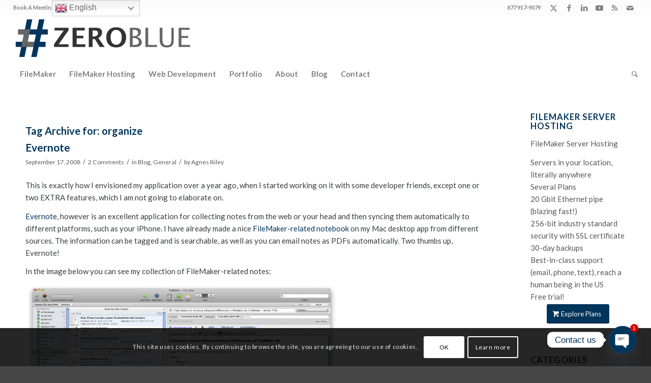

--- FILE ---
content_type: text/html; charset=UTF-8
request_url: https://zerobluetech.com/tag/organize/
body_size: 20727
content:
<!DOCTYPE html>
<html lang="en-US" class="html_stretched responsive av-preloader-disabled  html_header_top html_logo_left html_bottom_nav_header html_menu_left html_slim html_header_sticky html_header_shrinking html_header_topbar_active html_mobile_menu_tablet html_header_searchicon html_content_align_center html_header_unstick_top_disabled html_header_stretch html_av-submenu-hidden html_av-submenu-display-click html_av-overlay-side html_av-overlay-side-classic html_av-submenu-noclone html_entry_id_62 av-cookies-consent-show-message-bar av-cookies-cookie-consent-enabled av-cookies-can-opt-out av-cookies-user-silent-accept avia-cookie-check-browser-settings av-no-preview av-default-lightbox html_text_menu_active av-mobile-menu-switch-default">
<head>
<meta charset="UTF-8" />
<meta name="robots" content="noindex, follow" />


<!-- mobile setting -->
<meta name="viewport" content="width=device-width, initial-scale=1">

<!-- Scripts/CSS and wp_head hook -->
<title>Tag: organize &#x2d; ZeroBlue</title>

				<script type='text/javascript'>

				function avia_cookie_check_sessionStorage()
				{
					//	FF throws error when all cookies blocked !!
					var sessionBlocked = false;
					try
					{
						var test = sessionStorage.getItem( 'aviaCookieRefused' ) != null;
					}
					catch(e)
					{
						sessionBlocked = true;
					}

					var aviaCookieRefused = ! sessionBlocked ? sessionStorage.getItem( 'aviaCookieRefused' ) : null;

					var html = document.getElementsByTagName('html')[0];

					/**
					 * Set a class to avoid calls to sessionStorage
					 */
					if( sessionBlocked || aviaCookieRefused )
					{
						if( html.className.indexOf('av-cookies-session-refused') < 0 )
						{
							html.className += ' av-cookies-session-refused';
						}
					}

					if( sessionBlocked || aviaCookieRefused || document.cookie.match(/aviaCookieConsent/) )
					{
						if( html.className.indexOf('av-cookies-user-silent-accept') >= 0 )
						{
							 html.className = html.className.replace(/\bav-cookies-user-silent-accept\b/g, '');
						}
					}
				}

				avia_cookie_check_sessionStorage();

			</script>
			
<!-- The SEO Framework by Sybre Waaijer -->
<meta name="robots" content="max-snippet:-1,max-image-preview:large,max-video-preview:-1" />
<link rel="canonical" href="https://zerobluetech.com/tag/organize/" />
<meta property="og:type" content="website" />
<meta property="og:locale" content="en_US" />
<meta property="og:site_name" content="ZeroBlue" />
<meta property="og:title" content="Tag: organize" />
<meta property="og:url" content="https://zerobluetech.com/tag/organize/" />
<meta name="twitter:card" content="summary_large_image" />
<meta name="twitter:title" content="Tag: organize" />
<script type="application/ld+json">{"@context":"https://schema.org","@graph":[{"@type":"WebSite","@id":"https://zerobluetech.com/#/schema/WebSite","url":"https://zerobluetech.com/","name":"ZeroBlue","inLanguage":"en-US","potentialAction":{"@type":"SearchAction","target":{"@type":"EntryPoint","urlTemplate":"https://zerobluetech.com/search/{search_term_string}/"},"query-input":"required name=search_term_string"},"publisher":{"@type":"Organization","@id":"https://zerobluetech.com/#/schema/Organization","name":"ZeroBlue","url":"https://zerobluetech.com/"}},{"@type":"CollectionPage","@id":"https://zerobluetech.com/tag/organize/","url":"https://zerobluetech.com/tag/organize/","name":"Tag: organize &#x2d; ZeroBlue","inLanguage":"en-US","isPartOf":{"@id":"https://zerobluetech.com/#/schema/WebSite"},"breadcrumb":{"@type":"BreadcrumbList","@id":"https://zerobluetech.com/#/schema/BreadcrumbList","itemListElement":[{"@type":"ListItem","position":1,"item":"https://zerobluetech.com/","name":"ZeroBlue"},{"@type":"ListItem","position":2,"name":"Tag: organize"}]}}]}</script>
<!-- / The SEO Framework by Sybre Waaijer | 2.67ms meta | 0.41ms boot -->

<link rel='dns-prefetch' href='//js.stripe.com' />
<link rel='dns-prefetch' href='//checkout.stripe.com' />
<link rel="alternate" type="application/rss+xml" title="ZeroBlue &raquo; Feed" href="https://zerobluetech.com/feed/" />
<link rel="alternate" type="application/rss+xml" title="ZeroBlue &raquo; Comments Feed" href="https://zerobluetech.com/comments/feed/" />
<link rel="alternate" type="application/rss+xml" title="ZeroBlue &raquo; organize Tag Feed" href="https://zerobluetech.com/tag/organize/feed/" />
<style id='wp-img-auto-sizes-contain-inline-css' type='text/css'>
img:is([sizes=auto i],[sizes^="auto," i]){contain-intrinsic-size:3000px 1500px}
/*# sourceURL=wp-img-auto-sizes-contain-inline-css */
</style>
<style id='wp-emoji-styles-inline-css' type='text/css'>

	img.wp-smiley, img.emoji {
		display: inline !important;
		border: none !important;
		box-shadow: none !important;
		height: 1em !important;
		width: 1em !important;
		margin: 0 0.07em !important;
		vertical-align: -0.1em !important;
		background: none !important;
		padding: 0 !important;
	}
/*# sourceURL=wp-emoji-styles-inline-css */
</style>
<link rel='stylesheet' id='chaty-front-css-css' href='https://zerobluetech.com/wp-content/plugins/chaty/css/chaty-front.min.css?ver=3.2.61721586731' type='text/css' media='all' />
<link rel='stylesheet' id='wpcf7-stripe-css' href='https://zerobluetech.com/wp-content/plugins/contact-form-7/modules/stripe/style.css?ver=6.1.4' type='text/css' media='all' />
<link rel='stylesheet' id='contact-form-7-css' href='https://zerobluetech.com/wp-content/plugins/contact-form-7/includes/css/styles.css?ver=6.1.4' type='text/css' media='all' />
<style id='contact-form-7-inline-css' type='text/css'>
.wpcf7 .wpcf7-recaptcha iframe {margin-bottom: 0;}.wpcf7 .wpcf7-recaptcha[data-align="center"] > div {margin: 0 auto;}.wpcf7 .wpcf7-recaptcha[data-align="right"] > div {margin: 0 0 0 auto;}
/*# sourceURL=contact-form-7-inline-css */
</style>
<link rel='stylesheet' id='stripe-checkout-button-css' href='https://checkout.stripe.com/v3/checkout/button.css' type='text/css' media='all' />
<link rel='stylesheet' id='simpay-public-css' href='https://zerobluetech.com/wp-content/plugins/wp-simple-pay-pro-3/includes/core/assets/css/simpay-public.min.css?ver=4.7.11' type='text/css' media='all' />
<link rel='stylesheet' id='simpay-public-pro-css' href='https://zerobluetech.com/wp-content/plugins/wp-simple-pay-pro-3/includes/pro/assets/css/simpay-public-pro.min.css?ver=4.7.11' type='text/css' media='all' />
<link rel='stylesheet' id='YoutubeFeeder_styles-css' href='https://zerobluetech.com/wp-content/plugins/youtube-feeder/css/style.css?ver=2.0.1' type='text/css' media='all' />
<link rel='stylesheet' id='child-style-css' href='https://zerobluetech.com/wp-content/themes/enfold-child/style.css?ver=37864bda4914836c7def52e359c074c0' type='text/css' media='all' />
<link rel='stylesheet' id='avia-merged-styles-css' href='https://zerobluetech.com/wp-content/uploads/dynamic_avia/avia-merged-styles-89e19329667c4167454e929d926e9342---69427777ea1a7.css' type='text/css' media='all' />
<script type="text/javascript" src="https://zerobluetech.com/wp-includes/js/jquery/jquery.min.js?ver=3.7.1" id="jquery-core-js"></script>
<script type="text/javascript" src="https://zerobluetech.com/wp-includes/js/jquery/jquery-migrate.min.js?ver=3.4.1" id="jquery-migrate-js"></script>
<script type="text/javascript" src="https://zerobluetech.com/wp-content/plugins/youtube-feeder/js/jquery.youtubeplaylist.js?ver=2.0.1" id="YoutubeFeeder_jquery_youtubeplaylist-js"></script>
<script type="text/javascript" src="https://zerobluetech.com/wp-content/uploads/dynamic_avia/avia-head-scripts-4e81d87e960c153b75e543d619d0f6f2---694277782598a.js" id="avia-head-scripts-js"></script>
<link rel="https://api.w.org/" href="https://zerobluetech.com/wp-json/" /><link rel="alternate" title="JSON" type="application/json" href="https://zerobluetech.com/wp-json/wp/v2/tags/14" /><meta name="viewport" content="width=device-width, minimum-scale=1" /><link rel="profile" href="https://gmpg.org/xfn/11" />
<link rel="alternate" type="application/rss+xml" title="ZeroBlue RSS2 Feed" href="https://zerobluetech.com/feed/" />
<link rel="pingback" href="https://zerobluetech.com/xmlrpc.php" />
<!--[if lt IE 9]><script src="https://zerobluetech.com/wp-content/themes/enfold/js/html5shiv.js"></script><![endif]-->
<link rel="icon" href="https://zerobluetech.com/wp-content/uploads/2021/01/favicon.ico" type="image/x-icon">

<!-- To speed up the rendering and to display the site as fast as possible to the user we include some styles and scripts for above the fold content inline -->
<script type="text/javascript">'use strict';var avia_is_mobile=!1;if(/Android|webOS|iPhone|iPad|iPod|BlackBerry|IEMobile|Opera Mini/i.test(navigator.userAgent)&&'ontouchstart' in document.documentElement){avia_is_mobile=!0;document.documentElement.className+=' avia_mobile '}
else{document.documentElement.className+=' avia_desktop '};document.documentElement.className+=' js_active ';(function(){var e=['-webkit-','-moz-','-ms-',''],n='',o=!1,a=!1;for(var t in e){if(e[t]+'transform' in document.documentElement.style){o=!0;n=e[t]+'transform'};if(e[t]+'perspective' in document.documentElement.style){a=!0}};if(o){document.documentElement.className+=' avia_transform '};if(a){document.documentElement.className+=' avia_transform3d '};if(typeof document.getElementsByClassName=='function'&&typeof document.documentElement.getBoundingClientRect=='function'&&avia_is_mobile==!1){if(n&&window.innerHeight>0){setTimeout(function(){var e=0,o={},a=0,t=document.getElementsByClassName('av-parallax'),i=window.pageYOffset||document.documentElement.scrollTop;for(e=0;e<t.length;e++){t[e].style.top='0px';o=t[e].getBoundingClientRect();a=Math.ceil((window.innerHeight+i-o.top)*0.3);t[e].style[n]='translate(0px, '+a+'px)';t[e].style.top='auto';t[e].className+=' enabled-parallax '}},50)}}})();</script><style type="text/css">
		@font-face {font-family: 'entypo-fontello'; font-weight: normal; font-style: normal; font-display: auto;
		src: url('https://zerobluetech.com/wp-content/themes/enfold/config-templatebuilder/avia-template-builder/assets/fonts/entypo-fontello.woff2') format('woff2'),
		url('https://zerobluetech.com/wp-content/themes/enfold/config-templatebuilder/avia-template-builder/assets/fonts/entypo-fontello.woff') format('woff'),
		url('https://zerobluetech.com/wp-content/themes/enfold/config-templatebuilder/avia-template-builder/assets/fonts/entypo-fontello.ttf') format('truetype'),
		url('https://zerobluetech.com/wp-content/themes/enfold/config-templatebuilder/avia-template-builder/assets/fonts/entypo-fontello.svg#entypo-fontello') format('svg'),
		url('https://zerobluetech.com/wp-content/themes/enfold/config-templatebuilder/avia-template-builder/assets/fonts/entypo-fontello.eot'),
		url('https://zerobluetech.com/wp-content/themes/enfold/config-templatebuilder/avia-template-builder/assets/fonts/entypo-fontello.eot?#iefix') format('embedded-opentype');
		} #top .avia-font-entypo-fontello, body .avia-font-entypo-fontello, html body [data-av_iconfont='entypo-fontello']:before{ font-family: 'entypo-fontello'; }
		</style>

<!--
Debugging Info for Theme support: 

Theme: Enfold
Version: 6.0.2
Installed: enfold
AviaFramework Version: 5.6
AviaBuilder Version: 5.3
aviaElementManager Version: 1.0.1
- - - - - - - - - - -
ChildTheme: Enfold Child
ChildTheme Version: 1.0
ChildTheme Installed: enfold

- - - - - - - - - - -
ML:256-PU:36-PLA:26
WP:6.9
Compress: CSS:all theme files - JS:all theme files
Updates: enabled - token has changed and not verified
PLAu:24
-->
</head>

<body data-rsssl=1 id="top" class="archive tag tag-organize tag-14 wp-theme-enfold wp-child-theme-enfold-child stretched no_sidebar_border rtl_columns av-curtain-numeric lato  avia-responsive-images-support" itemscope="itemscope" itemtype="https://schema.org/WebPage" >

	
	<div id='wrap_all'>

	
<header id='header' class='all_colors header_color light_bg_color  av_header_top av_logo_left av_bottom_nav_header av_menu_left av_slim av_header_sticky av_header_shrinking av_header_stretch av_mobile_menu_tablet av_header_searchicon av_header_unstick_top_disabled av_header_border_disabled' data-av_shrink_factor='50' role="banner" itemscope="itemscope" itemtype="https://schema.org/WPHeader" >

		<div id='header_meta' class='container_wrap container_wrap_meta  av_icon_active_right av_extra_header_active av_secondary_left av_phone_active_right av_entry_id_62'>

			      <div class='container'>
			      <ul class='noLightbox social_bookmarks icon_count_6'><li class='social_bookmarks_twitter av-social-link-twitter social_icon_1'><a target="_blank" aria-label="Link to X" href='https://twitter.com/zerobluetech' aria-hidden='false' data-av_icon='' data-av_iconfont='entypo-fontello' title='X' rel="noopener"><span class='avia_hidden_link_text'>X</span></a></li><li class='social_bookmarks_facebook av-social-link-facebook social_icon_2'><a target="_blank" aria-label="Link to Facebook" href='https://www.facebook.com/zerobluetech' aria-hidden='false' data-av_icon='' data-av_iconfont='entypo-fontello' title='Facebook' rel="noopener"><span class='avia_hidden_link_text'>Facebook</span></a></li><li class='social_bookmarks_linkedin av-social-link-linkedin social_icon_3'><a target="_blank" aria-label="Link to LinkedIn" href='https://www.linkedin.com/company/zeroblue-technology-solutions' aria-hidden='false' data-av_icon='' data-av_iconfont='entypo-fontello' title='LinkedIn' rel="noopener"><span class='avia_hidden_link_text'>LinkedIn</span></a></li><li class='social_bookmarks_youtube av-social-link-youtube social_icon_4'><a target="_blank" aria-label="Link to Youtube" href='https://www.youtube.com/user/zerobluetech' aria-hidden='false' data-av_icon='' data-av_iconfont='entypo-fontello' title='Youtube' rel="noopener"><span class='avia_hidden_link_text'>Youtube</span></a></li><li class='social_bookmarks_rss av-social-link-rss social_icon_5'><a  aria-label="Link to Rss  this site" href='https://zerobluetech.com/feed/' aria-hidden='false' data-av_icon='' data-av_iconfont='entypo-fontello' title='Rss'><span class='avia_hidden_link_text'>Rss</span></a></li><li class='social_bookmarks_mail av-social-link-mail social_icon_6'><a  aria-label="Link to Mail" href='/contact' aria-hidden='false' data-av_icon='' data-av_iconfont='entypo-fontello' title='Mail'><span class='avia_hidden_link_text'>Mail</span></a></li></ul><nav class='sub_menu'  role="navigation" itemscope="itemscope" itemtype="https://schema.org/SiteNavigationElement" ><ul role="menu" class="menu" id="avia2-menu"><li role="menuitem" id="menu-item-9570" class="menu-item menu-item-type-custom menu-item-object-custom menu-item-9570"><a target="_blank" href="https://calendly.com/agnesriley/30min" rel="noopener">Book A Meeting</a></li>
<li role="menuitem" id="menu-item-9921" class="menu-item menu-item-type-custom menu-item-object-custom menu-item-9921"><a href="https://buy.stripe.com/eVaeVa72EfL46zKaEE">Buy Hours</a></li>
</ul></nav><div class='phone-info with_nav'><div>877 917-9079</div></div>			      </div>
		</div>

		<div  id='header_main' class='container_wrap container_wrap_logo'>

        <div class='container av-logo-container'><div class='inner-container'><span class='logo avia-standard-logo'><a href='https://zerobluetech.com/' class='' aria-label='zb logo' title='zb logo'><img src="https://zerobluetech.com/wp-content/uploads/2022/08/zb-logo-1.png" srcset="https://zerobluetech.com/wp-content/uploads/2022/08/zb-logo-1.png 624w, https://zerobluetech.com/wp-content/uploads/2022/08/zb-logo-1-300x75.png 300w" sizes="(max-width: 624px) 100vw, 624px" height="100" width="300" alt='ZeroBlue' title='zb logo' /></a></span></div></div><div id='header_main_alternate' class='container_wrap'><div class='container'><nav class='main_menu' data-selectname='Select a page'  role="navigation" itemscope="itemscope" itemtype="https://schema.org/SiteNavigationElement" ><div class="avia-menu av-main-nav-wrap"><ul role="menu" class="menu av-main-nav" id="avia-menu"><li role="menuitem" id="menu-item-8058" class="menu-item menu-item-type-custom menu-item-object-custom menu-item-has-children menu-item-top-level menu-item-top-level-1"><a href="#" itemprop="url" tabindex="0"><span class="avia-bullet"></span><span class="avia-menu-text">FileMaker</span><span class="avia-menu-fx"><span class="avia-arrow-wrap"><span class="avia-arrow"></span></span></span></a>


<ul class="sub-menu">
	<li role="menuitem" id="menu-item-8192" class="menu-item menu-item-type-post_type menu-item-object-page"><a href="https://zerobluetech.com/custom-filemaker-development/" itemprop="url" tabindex="0"><span class="avia-bullet"></span><span class="avia-menu-text">FileMaker Development</span></a></li>
	<li role="menuitem" id="menu-item-9202" class="menu-item menu-item-type-post_type menu-item-object-page"><a href="https://zerobluetech.com/request-filemaker-license-quote/" itemprop="url" tabindex="0"><span class="avia-bullet"></span><span class="avia-menu-text">FileMaker Licenses</span></a></li>
</ul>
</li>
<li role="menuitem" id="menu-item-9894" class="menu-item menu-item-type-custom menu-item-object-custom menu-item-top-level menu-item-top-level-2"><a href="https://radfm.cloud" itemprop="url" tabindex="0"><span class="avia-bullet"></span><span class="avia-menu-text">FileMaker Hosting</span><span class="avia-menu-fx"><span class="avia-arrow-wrap"><span class="avia-arrow"></span></span></span></a></li>
<li role="menuitem" id="menu-item-8191" class="menu-item menu-item-type-post_type menu-item-object-page menu-item-top-level menu-item-top-level-3"><a href="https://zerobluetech.com/web-development/" itemprop="url" tabindex="0"><span class="avia-bullet"></span><span class="avia-menu-text">Web Development</span><span class="avia-menu-fx"><span class="avia-arrow-wrap"><span class="avia-arrow"></span></span></span></a></li>
<li role="menuitem" id="menu-item-7039" class="menu-item menu-item-type-post_type menu-item-object-page menu-item-top-level menu-item-top-level-4"><a href="https://zerobluetech.com/portfolio/" itemprop="url" tabindex="0"><span class="avia-bullet"></span><span class="avia-menu-text">Portfolio</span><span class="avia-menu-subtext">portfolio</span><span class="avia-menu-fx"><span class="avia-arrow-wrap"><span class="avia-arrow"></span></span></span></a></li>
<li role="menuitem" id="menu-item-5947" class="menu-item menu-item-type-post_type menu-item-object-page menu-item-top-level menu-item-top-level-5"><a href="https://zerobluetech.com/company/" itemprop="url" tabindex="0"><span class="avia-bullet"></span><span class="avia-menu-text">About</span><span class="avia-menu-subtext">let’s talk</span><span class="avia-menu-fx"><span class="avia-arrow-wrap"><span class="avia-arrow"></span></span></span></a></li>
<li role="menuitem" id="menu-item-8069" class="menu-item menu-item-type-post_type menu-item-object-page menu-item-mega-parent  menu-item-top-level menu-item-top-level-6"><a href="https://zerobluetech.com/blog/" itemprop="url" tabindex="0"><span class="avia-bullet"></span><span class="avia-menu-text">Blog</span><span class="avia-menu-fx"><span class="avia-arrow-wrap"><span class="avia-arrow"></span></span></span></a></li>
<li role="menuitem" id="menu-item-7510" class="menu-item menu-item-type-post_type menu-item-object-page menu-item-top-level menu-item-top-level-7"><a href="https://zerobluetech.com/contact/" itemprop="url" tabindex="0"><span class="avia-bullet"></span><span class="avia-menu-text">Contact</span><span class="avia-menu-subtext">get in touch</span><span class="avia-menu-fx"><span class="avia-arrow-wrap"><span class="avia-arrow"></span></span></span></a></li>
<li id="menu-item-search" class="noMobile menu-item menu-item-search-dropdown menu-item-avia-special" role="menuitem"><a aria-label="Search" href="?s=" rel="nofollow" data-avia-search-tooltip="
&lt;search&gt;
	&lt;form role=&quot;search&quot; action=&quot;https://zerobluetech.com/&quot; id=&quot;searchform&quot; method=&quot;get&quot; class=&quot;&quot;&gt;
		&lt;div&gt;
			&lt;input type=&quot;submit&quot; value=&quot;&quot; id=&quot;searchsubmit&quot; class=&quot;button avia-font-entypo-fontello&quot; title=&quot;Enter at least 3 characters to show search results in a dropdown or click to route to search result page to show all results&quot; /&gt;
			&lt;input type=&quot;search&quot; id=&quot;s&quot; name=&quot;s&quot; value=&quot;&quot; aria-label='Search' placeholder='Search' required /&gt;
					&lt;/div&gt;
	&lt;/form&gt;
&lt;/search&gt;
" aria-hidden='false' data-av_icon='' data-av_iconfont='entypo-fontello'><span class="avia_hidden_link_text">Search</span></a></li><li class="av-burger-menu-main menu-item-avia-special " role="menuitem">
	        			<a href="#" aria-label="Menu" aria-hidden="false">
							<span class="av-hamburger av-hamburger--spin av-js-hamburger">
								<span class="av-hamburger-box">
						          <span class="av-hamburger-inner"></span>
						          <strong>Menu</strong>
								</span>
							</span>
							<span class="avia_hidden_link_text">Menu</span>
						</a>
	        		   </li></ul></div></nav></div> </div> 
		<!-- end container_wrap-->
		</div>
<div class="header_bg"></div>
<!-- end header -->
</header>

	<div id='main' class='all_colors' data-scroll-offset='88'>

	
		<div class='container_wrap container_wrap_first main_color sidebar_right'>

			<div class='container template-blog '>

				<main class='content av-content-small alpha units av-main-tag'  role="main" itemprop="mainContentOfPage" itemscope="itemscope" itemtype="https://schema.org/Blog" >

					<div class="category-term-description">
											</div>

					<h3 class='post-title tag-page-post-type-title '>Tag Archive for:  <span>organize</span></h3><article class="post-entry post-entry-type-standard post-entry-62 post-loop-1 post-parity-odd post-entry-last custom  post-62 post type-post status-publish format-standard hentry category-blog category-general tag-browser tag-collect tag-desktop tag-evernote tag-filemaker-2 tag-mac tag-mobile tag-notebook tag-organize tag-pdf tag-sync"  itemscope="itemscope" itemtype="https://schema.org/BlogPosting" ><div class="blog-meta"></div><div class='entry-content-wrapper clearfix standard-content'><header class="entry-content-header"><h2 class='post-title entry-title '  itemprop="headline" ><a href="https://zerobluetech.com/evernote/" rel="bookmark" title="Permanent Link: Evernote">Evernote<span class="post-format-icon minor-meta"></span></a></h2><span class="post-meta-infos"><time class="date-container minor-meta updated"  itemprop="datePublished" datetime="2008-09-17T01:04:16-05:00" >September 17, 2008</time><span class="text-sep">/</span><span class="comment-container minor-meta"><a href="https://zerobluetech.com/evernote/#comments" class="comments-link" ><span class="dsq-postid" data-dsqidentifier="62 http://www.agiriley.com/?p=62">2 Comments</span></a></span><span class="text-sep">/</span><span class="blog-categories minor-meta">in <a href="https://zerobluetech.com/category/blog/" rel="tag">Blog</a>, <a href="https://zerobluetech.com/category/general/" rel="tag">General</a></span><span class="text-sep">/</span><span class="blog-author minor-meta">by <span class="entry-author-link"  itemprop="author" ><span class="author"><span class="fn"><a href="https://zerobluetech.com/author/ariley/" title="Posts by Agnes Riley" rel="author">Agnes Riley</a></span></span></span></span></span></header><div class="entry-content"  itemprop="text" ><p>This is exactly how I envisioned my application over a year ago, when I started working on it with some developer friends, except one or two EXTRA features, which I am not going to elaborate on.</p>
<p><a title="Evernote" href="https://www.evernote.com" target="_blank">Evernote</a>, however is an excellent application for collecting notes from the web or your head and then syncing them automatically to different platforms, such as your iPhone. I have already made a nice <a href="https://www.evernote.com/pub/ariley/FileMaker" target="_blank">FileMaker-related notebook</a> on my Mac desktop app from different sources. The information can be tagged and is searchable, as well as you can email notes as PDFs automatically. Two thumbs up, Evernote!</p>
<p>In the image below you can see my collection of FileMaker-related notes:</p>
<p><a href="https://zerobluetech.com/wp-content/uploads/2008/09/evernote.png"><img loading="lazy" decoding="async" class="alignnone size-large wp-image-2093" title="evernote" src="https://zerobluetech.com/wp-content/uploads/2008/09/evernote-1024x711.png" alt="" width="614" height="427" /></a></p>
<p>&nbsp;</p>
<p>[cta title=&#8221;Get Custom Development&#8221; btnurl=&#8221;/contact&#8221; btntext=&#8221;Contact Us&#8221; btncolor=&#8221;blue&#8221;]</p>
<p>At ZeroBlue we shine at building custom FileMaker solutions that do exactly what you need them to do with a focus on ease of use paired with crisp interfaces.</p>
<p>[/cta]</p>
</div><footer class="entry-footer"></footer><div class='post_delimiter'></div></div><div class="post_author_timeline"></div><span class='hidden'>
				<span class='av-structured-data'  itemprop="image" itemscope="itemscope" itemtype="https://schema.org/ImageObject" >
						<span itemprop='url'>https://zerobluetech.com/wp-content/uploads/2022/08/zb-logo-1.png</span>
						<span itemprop='height'>0</span>
						<span itemprop='width'>0</span>
				</span>
				<span class='av-structured-data'  itemprop="publisher" itemtype="https://schema.org/Organization" itemscope="itemscope" >
						<span itemprop='name'>Agnes Riley</span>
						<span itemprop='logo' itemscope itemtype='https://schema.org/ImageObject'>
							<span itemprop='url'>https://zerobluetech.com/wp-content/uploads/2022/08/zb-logo-1.png</span>
						</span>
				</span><span class='av-structured-data'  itemprop="author" itemscope="itemscope" itemtype="https://schema.org/Person" ><span itemprop='name'>Agnes Riley</span></span><span class='av-structured-data'  itemprop="datePublished" datetime="2008-09-17T01:04:16-05:00" >2008-09-17 01:04:16</span><span class='av-structured-data'  itemprop="dateModified" itemtype="https://schema.org/dateModified" >2013-01-22 11:58:24</span><span class='av-structured-data'  itemprop="mainEntityOfPage" itemtype="https://schema.org/mainEntityOfPage" ><span itemprop='name'>Evernote</span></span></span></article><div class='custom'></div>
				<!--end content-->
				</main>

				<aside class='sidebar sidebar_right   alpha units'  role="complementary" itemscope="itemscope" itemtype="https://schema.org/WPSideBar" ><div class="inner_sidebar extralight-border"><section id="custom_html-2" class="widget_text widget clearfix widget_custom_html"><h3 class="widgettitle">FileMaker Server Hosting</h3><div class="textwidget custom-html-widget"><p>FileMaker Server Hosting</p>

<ul>
<li>Servers in your location, literally anywhere</li>
<li>Several Plans</li>
<li>20 Gbit Ethernet pipe (blazing fast!)</li>
<li>256-bit industry standard security with SSL certificate</li>
<li>30-day backups</li>
<li>Best-in-class support (email, phone, text), reach a human being in the US</li>
	<li>Free trial!</li>
</ul>

<div  class='avia-button-wrap av-av_button-ffa7a7772d73b121ffe882762a5e260a-wrap avia-button-center '><a href='https://radfm.cloud/' class='avia-button av-av_button-ffa7a7772d73b121ffe882762a5e260a av-link-btn avia-icon_select-yes-left-icon avia-size-medium avia-position-center avia-color-theme-color' target="_blank" rel="noopener noreferrer" aria-label="Explore Plans"><span class='avia_button_icon avia_button_icon_left' aria-hidden='true' data-av_icon='' data-av_iconfont='entypo-fontello'></span><span class='avia_iconbox_title' >Explore Plans</span></a></div></div><span class="seperator extralight-border"></span></section><section id="categories-2" class="widget clearfix widget_categories"><h3 class="widgettitle">Categories</h3><form action="https://zerobluetech.com" method="get"><label class="screen-reader-text" for="cat">Categories</label><select  name='cat' id='cat' class='postform'>
	<option value='-1'>Select Category</option>
	<option class="level-0" value="21">Advanced&nbsp;&nbsp;(12)</option>
	<option class="level-0" value="88">Beginner&nbsp;&nbsp;(7)</option>
	<option class="level-0" value="4">Blog&nbsp;&nbsp;(40)</option>
	<option class="level-0" value="24">Developer&nbsp;&nbsp;(15)</option>
	<option class="level-0" value="10">General&nbsp;&nbsp;(25)</option>
	<option class="level-0" value="34">News&nbsp;&nbsp;(6)</option>
	<option class="level-0" value="91">Skill Set&nbsp;&nbsp;(8)</option>
	<option class="level-0" value="89">Tips &amp; Tricks&nbsp;&nbsp;(12)</option>
</select>
</form><script type="text/javascript">
/* <![CDATA[ */

( ( dropdownId ) => {
	const dropdown = document.getElementById( dropdownId );
	function onSelectChange() {
		setTimeout( () => {
			if ( 'escape' === dropdown.dataset.lastkey ) {
				return;
			}
			if ( dropdown.value && parseInt( dropdown.value ) > 0 && dropdown instanceof HTMLSelectElement ) {
				dropdown.parentElement.submit();
			}
		}, 250 );
	}
	function onKeyUp( event ) {
		if ( 'Escape' === event.key ) {
			dropdown.dataset.lastkey = 'escape';
		} else {
			delete dropdown.dataset.lastkey;
		}
	}
	function onClick() {
		delete dropdown.dataset.lastkey;
	}
	dropdown.addEventListener( 'keyup', onKeyUp );
	dropdown.addEventListener( 'click', onClick );
	dropdown.addEventListener( 'change', onSelectChange );
})( "cat" );

//# sourceURL=WP_Widget_Categories%3A%3Awidget
/* ]]> */
</script>
<span class="seperator extralight-border"></span></section><section id="tag_cloud-3" class="widget clearfix widget_tag_cloud"><h3 class="widgettitle">Tag Cloud</h3><div class="tagcloud"><a href="https://zerobluetech.com/tag/analysis/" class="tag-cloud-link tag-link-80 tag-link-position-1" style="font-size: 8pt;" aria-label="analysis (1 item)">analysis</a>
<a href="https://zerobluetech.com/tag/audit/" class="tag-cloud-link tag-link-140 tag-link-position-2" style="font-size: 8pt;" aria-label="audit (1 item)">audit</a>
<a href="https://zerobluetech.com/tag/bug-fixes/" class="tag-cloud-link tag-link-81 tag-link-position-3" style="font-size: 8pt;" aria-label="bug fixes (1 item)">bug fixes</a>
<a href="https://zerobluetech.com/tag/building/" class="tag-cloud-link tag-link-82 tag-link-position-4" style="font-size: 8pt;" aria-label="building (1 item)">building</a>
<a href="https://zerobluetech.com/tag/calculation/" class="tag-cloud-link tag-link-115 tag-link-position-5" style="font-size: 8pt;" aria-label="calculation (1 item)">calculation</a>
<a href="https://zerobluetech.com/tag/calendar/" class="tag-cloud-link tag-link-143 tag-link-position-6" style="font-size: 8pt;" aria-label="calendar (1 item)">calendar</a>
<a href="https://zerobluetech.com/tag/clean-data/" class="tag-cloud-link tag-link-116 tag-link-position-7" style="font-size: 8pt;" aria-label="clean data (1 item)">clean data</a>
<a href="https://zerobluetech.com/tag/clean-text/" class="tag-cloud-link tag-link-117 tag-link-position-8" style="font-size: 8pt;" aria-label="clean text (1 item)">clean text</a>
<a href="https://zerobluetech.com/tag/cms-2/" class="tag-cloud-link tag-link-99 tag-link-position-9" style="font-size: 10.8pt;" aria-label="cms (2 items)">cms</a>
<a href="https://zerobluetech.com/tag/crm/" class="tag-cloud-link tag-link-139 tag-link-position-10" style="font-size: 8pt;" aria-label="CRM (1 item)">CRM</a>
<a href="https://zerobluetech.com/tag/custom-menu/" class="tag-cloud-link tag-link-118 tag-link-position-11" style="font-size: 8pt;" aria-label="custom menu (1 item)">custom menu</a>
<a href="https://zerobluetech.com/tag/database/" class="tag-cloud-link tag-link-17 tag-link-position-12" style="font-size: 15.466666666667pt;" aria-label="database (5 items)">database</a>
<a href="https://zerobluetech.com/tag/design/" class="tag-cloud-link tag-link-37 tag-link-position-13" style="font-size: 10.8pt;" aria-label="design (2 items)">design</a>
<a href="https://zerobluetech.com/tag/development/" class="tag-cloud-link tag-link-83 tag-link-position-14" style="font-size: 8pt;" aria-label="development (1 item)">development</a>
<a href="https://zerobluetech.com/tag/dry/" class="tag-cloud-link tag-link-126 tag-link-position-15" style="font-size: 8pt;" aria-label="DRY (1 item)">DRY</a>
<a href="https://zerobluetech.com/tag/estimate/" class="tag-cloud-link tag-link-142 tag-link-position-16" style="font-size: 8pt;" aria-label="estimate (1 item)">estimate</a>
<a href="https://zerobluetech.com/tag/fields/" class="tag-cloud-link tag-link-119 tag-link-position-17" style="font-size: 8pt;" aria-label="fields (1 item)">fields</a>
<a href="https://zerobluetech.com/tag/filemaker-2/" class="tag-cloud-link tag-link-9 tag-link-position-18" style="font-size: 22pt;" aria-label="filemaker (15 items)">filemaker</a>
<a href="https://zerobluetech.com/tag/google-chart/" class="tag-cloud-link tag-link-113 tag-link-position-19" style="font-size: 8pt;" aria-label="Google Chart (1 item)">Google Chart</a>
<a href="https://zerobluetech.com/tag/google-maps/" class="tag-cloud-link tag-link-138 tag-link-position-20" style="font-size: 8pt;" aria-label="google maps (1 item)">google maps</a>
<a href="https://zerobluetech.com/tag/inventory/" class="tag-cloud-link tag-link-111 tag-link-position-21" style="font-size: 12.666666666667pt;" aria-label="inventory (3 items)">inventory</a>
<a href="https://zerobluetech.com/tag/invoice/" class="tag-cloud-link tag-link-141 tag-link-position-22" style="font-size: 8pt;" aria-label="invoice (1 item)">invoice</a>
<a href="https://zerobluetech.com/tag/javascript/" class="tag-cloud-link tag-link-114 tag-link-position-23" style="font-size: 8pt;" aria-label="JavaScript (1 item)">JavaScript</a>
<a href="https://zerobluetech.com/tag/kiss/" class="tag-cloud-link tag-link-127 tag-link-position-24" style="font-size: 8pt;" aria-label="KISS (1 item)">KISS</a>
<a href="https://zerobluetech.com/tag/layout/" class="tag-cloud-link tag-link-41 tag-link-position-25" style="font-size: 10.8pt;" aria-label="layout (2 items)">layout</a>
<a href="https://zerobluetech.com/tag/link/" class="tag-cloud-link tag-link-131 tag-link-position-26" style="font-size: 8pt;" aria-label="link (1 item)">link</a>
<a href="https://zerobluetech.com/tag/mac/" class="tag-cloud-link tag-link-11 tag-link-position-27" style="font-size: 10.8pt;" aria-label="mac (2 items)">mac</a>
<a href="https://zerobluetech.com/tag/maintenance/" class="tag-cloud-link tag-link-84 tag-link-position-28" style="font-size: 8pt;" aria-label="maintenance (1 item)">maintenance</a>
<a href="https://zerobluetech.com/tag/mysql/" class="tag-cloud-link tag-link-130 tag-link-position-29" style="font-size: 8pt;" aria-label="mySQL (1 item)">mySQL</a>
<a href="https://zerobluetech.com/tag/navigate/" class="tag-cloud-link tag-link-77 tag-link-position-30" style="font-size: 8pt;" aria-label="navigate (1 item)">navigate</a>
<a href="https://zerobluetech.com/tag/orders/" class="tag-cloud-link tag-link-144 tag-link-position-31" style="font-size: 8pt;" aria-label="orders (1 item)">orders</a>
<a href="https://zerobluetech.com/tag/php/" class="tag-cloud-link tag-link-132 tag-link-position-32" style="font-size: 8pt;" aria-label="PHP (1 item)">PHP</a>
<a href="https://zerobluetech.com/tag/redirect/" class="tag-cloud-link tag-link-133 tag-link-position-33" style="font-size: 8pt;" aria-label="redirect (1 item)">redirect</a>
<a href="https://zerobluetech.com/tag/scripting/" class="tag-cloud-link tag-link-49 tag-link-position-34" style="font-size: 10.8pt;" aria-label="scripting (2 items)">scripting</a>
<a href="https://zerobluetech.com/tag/scriptmaster/" class="tag-cloud-link tag-link-79 tag-link-position-35" style="font-size: 8pt;" aria-label="ScriptMaster (1 item)">ScriptMaster</a>
<a href="https://zerobluetech.com/tag/server/" class="tag-cloud-link tag-link-50 tag-link-position-36" style="font-size: 10.8pt;" aria-label="server (2 items)">server</a>
<a href="https://zerobluetech.com/tag/specifications/" class="tag-cloud-link tag-link-85 tag-link-position-37" style="font-size: 8pt;" aria-label="specifications (1 item)">specifications</a>
<a href="https://zerobluetech.com/tag/tab-control/" class="tag-cloud-link tag-link-78 tag-link-position-38" style="font-size: 8pt;" aria-label="tab control (1 item)">tab control</a>
<a href="https://zerobluetech.com/tag/testing/" class="tag-cloud-link tag-link-86 tag-link-position-39" style="font-size: 8pt;" aria-label="testing (1 item)">testing</a>
<a href="https://zerobluetech.com/tag/url/" class="tag-cloud-link tag-link-134 tag-link-position-40" style="font-size: 8pt;" aria-label="URL (1 item)">URL</a>
<a href="https://zerobluetech.com/tag/user-acceptance-testing/" class="tag-cloud-link tag-link-87 tag-link-position-41" style="font-size: 8pt;" aria-label="user acceptance testing (1 item)">user acceptance testing</a>
<a href="https://zerobluetech.com/tag/variables/" class="tag-cloud-link tag-link-128 tag-link-position-42" style="font-size: 8pt;" aria-label="variables (1 item)">variables</a>
<a href="https://zerobluetech.com/tag/website/" class="tag-cloud-link tag-link-98 tag-link-position-43" style="font-size: 10.8pt;" aria-label="website (2 items)">website</a>
<a href="https://zerobluetech.com/tag/wordpress/" class="tag-cloud-link tag-link-107 tag-link-position-44" style="font-size: 10.8pt;" aria-label="wordpress (2 items)">wordpress</a>
<a href="https://zerobluetech.com/tag/yagni/" class="tag-cloud-link tag-link-129 tag-link-position-45" style="font-size: 8pt;" aria-label="YAGNI (1 item)">YAGNI</a></div>
<span class="seperator extralight-border"></span></section></div></aside>
			</div><!--end container-->

		</div><!-- close default .container_wrap element -->

				<div class='container_wrap footer_color' id='footer'>

					<div class='container'>

						<div class='flex_column av_one_third  first el_before_av_one_third'><section id="text-2" class="widget clearfix widget_text"><h3 class="widgettitle">Our Services</h3>			<div class="textwidget"><p><a href="custom-filemaker-development">FileMaker Development</a><br />
<a href="/web-development">Web Development</a><br />
<a href="/filemaker-go">Mobile Development</a><br />
<a href="/filemaker-hosting">FileMaker Hosting</a><br />
<div  class='avia-button-wrap av-av_button-b18ddc0ce7b8380c7aa6c95a674fa201-wrap avia-button-left '><a href='/Services'  class='avia-button av-av_button-b18ddc0ce7b8380c7aa6c95a674fa201 av-link-btn avia-icon_select-no avia-size-small avia-position-left av-icon-on-hover avia-color-theme-color'   aria-label="View All Services"><span class='avia_iconbox_title' >View All Services</span></a></div></p></div>
		<span class="seperator extralight-border"></span></section></div><div class='flex_column av_one_third  el_after_av_one_third el_before_av_one_third '><section id="text-4" class="widget clearfix widget_text"><h3 class="widgettitle">Get In Touch</h3>			<div class="textwidget"><p>
<style type="text/css" data-created_by="avia_inline_auto" id="style-css-av-av_font_icon-e4eb4a2291daea55b8cdb2fb7a14b579">
.av_font_icon.av-av_font_icon-e4eb4a2291daea55b8cdb2fb7a14b579 .av-icon-char{
font-size:20px;
line-height:20px;
}
</style>
<span  class='av_font_icon av-av_font_icon-e4eb4a2291daea55b8cdb2fb7a14b579 avia_animate_when_visible av-icon-style- avia-icon-pos-left av-no-color avia-icon-animate'><span class='av-icon-char' aria-hidden='true' data-av_icon='' data-av_iconfont='entypo-fontello' ></span></span><span style="font-size: 19px; color: #fff;">877 917-9079</span></p>
<p>
<style type="text/css" data-created_by="avia_inline_auto" id="style-css-av-av_font_icon-71a41367e82579c4f571ef39e1aa3f07">
.av_font_icon.av-av_font_icon-71a41367e82579c4f571ef39e1aa3f07 .av-icon-char{
font-size:20px;
line-height:20px;
}
</style>
<span  class='av_font_icon av-av_font_icon-71a41367e82579c4f571ef39e1aa3f07 avia_animate_when_visible av-icon-style- avia-icon-pos-left av-no-color avia-icon-animate'><span class='av-icon-char' aria-hidden='true' data-av_icon='' data-av_iconfont='entypo-fontello' ></span></span><a href="/cdn-cgi/l/email-protection#0a797f7a7a65787e4a706f786568667f6f7e6f696224696567">Get Help</a></p>
<p>
<style type="text/css" data-created_by="avia_inline_auto" id="style-css-av-av_font_icon-4036d2e66e06b7a34ecac30d669997bb">
.av_font_icon.av-av_font_icon-4036d2e66e06b7a34ecac30d669997bb .av-icon-char{
font-size:20px;
line-height:20px;
}
</style>
<span  class='av_font_icon av-av_font_icon-4036d2e66e06b7a34ecac30d669997bb avia_animate_when_visible av-icon-style- avia-icon-pos-left av-no-color avia-icon-animate'><span class='av-icon-char' aria-hidden='true' data-av_icon='' data-av_iconfont='entypo-fontello' ></span></span><a href="/contact">Contact Us</a></p></div>
		<span class="seperator extralight-border"></span></section></div><div class='flex_column av_one_third  el_after_av_one_third el_before_av_one_third '><section id="text-9" class="widget clearfix widget_text">			<div class="textwidget"></div>
		<span class="seperator extralight-border"></span></section></div>
					</div>

				<!-- ####### END FOOTER CONTAINER ####### -->
				</div>

	

	
				<footer class='container_wrap socket_color' id='socket'  role="contentinfo" itemscope="itemscope" itemtype="https://schema.org/WPFooter" >
                    <div class='container'>

                        <span class='copyright'>© Copyright 2021 - ZeroBlue Technology Solutions, LLC.   </span>

                        <ul class='noLightbox social_bookmarks icon_count_6'><li class='social_bookmarks_twitter av-social-link-twitter social_icon_1'><a target="_blank" aria-label="Link to X" href='https://twitter.com/zerobluetech' aria-hidden='false' data-av_icon='' data-av_iconfont='entypo-fontello' title='X' rel="noopener"><span class='avia_hidden_link_text'>X</span></a></li><li class='social_bookmarks_facebook av-social-link-facebook social_icon_2'><a target="_blank" aria-label="Link to Facebook" href='https://www.facebook.com/zerobluetech' aria-hidden='false' data-av_icon='' data-av_iconfont='entypo-fontello' title='Facebook' rel="noopener"><span class='avia_hidden_link_text'>Facebook</span></a></li><li class='social_bookmarks_linkedin av-social-link-linkedin social_icon_3'><a target="_blank" aria-label="Link to LinkedIn" href='https://www.linkedin.com/company/zeroblue-technology-solutions' aria-hidden='false' data-av_icon='' data-av_iconfont='entypo-fontello' title='LinkedIn' rel="noopener"><span class='avia_hidden_link_text'>LinkedIn</span></a></li><li class='social_bookmarks_youtube av-social-link-youtube social_icon_4'><a target="_blank" aria-label="Link to Youtube" href='https://www.youtube.com/user/zerobluetech' aria-hidden='false' data-av_icon='' data-av_iconfont='entypo-fontello' title='Youtube' rel="noopener"><span class='avia_hidden_link_text'>Youtube</span></a></li><li class='social_bookmarks_rss av-social-link-rss social_icon_5'><a  aria-label="Link to Rss  this site" href='https://zerobluetech.com/feed/' aria-hidden='false' data-av_icon='' data-av_iconfont='entypo-fontello' title='Rss'><span class='avia_hidden_link_text'>Rss</span></a></li><li class='social_bookmarks_mail av-social-link-mail social_icon_6'><a  aria-label="Link to Mail" href='/contact' aria-hidden='false' data-av_icon='' data-av_iconfont='entypo-fontello' title='Mail'><span class='avia_hidden_link_text'>Mail</span></a></li></ul>
                    </div>

	            <!-- ####### END SOCKET CONTAINER ####### -->
				</footer>


					<!-- end main -->
		</div>

		<!-- end wrap_all --></div>

<a href='#top' title='Scroll to top' id='scroll-top-link' aria-hidden='true' data-av_icon='' data-av_iconfont='entypo-fontello' tabindex='-1'><span class="avia_hidden_link_text">Scroll to top</span></a>

<div id="fb-root"></div>

<div class="avia-cookie-consent-wrap" aria-hidden="true"><div class='avia-cookie-consent cookiebar-hidden  avia-cookiemessage-bottom'  aria-hidden='true'  data-contents='18ce70fe03b6e8e823626e2cbc8b2a7a||v1.0' ><div class="container"><p class='avia_cookie_text'>This site uses cookies. By continuing to browse the site, you are agreeing to our use of cookies.</p><a href='#' class='avia-button avia-color-theme-color-highlight avia-cookie-consent-button avia-cookie-consent-button-1  avia-cookie-close-bar ' >OK</a><a href='#' class='avia-button avia-color-theme-color-highlight avia-cookie-consent-button avia-cookie-consent-button-2 av-extra-cookie-btn  avia-cookie-info-btn ' >Learn more</a></div></div><div id='av-consent-extra-info' data-nosnippet class='av-inline-modal main_color avia-hide-popup-close'>
<style type="text/css" data-created_by="avia_inline_auto" id="style-css-av-av_heading-e9726c5b3ba47c61a37656c1e7d02a7a">
#top .av-special-heading.av-av_heading-e9726c5b3ba47c61a37656c1e7d02a7a{
margin:10px 0 0 0;
padding-bottom:10px;
}
body .av-special-heading.av-av_heading-e9726c5b3ba47c61a37656c1e7d02a7a .av-special-heading-tag .heading-char{
font-size:25px;
}
.av-special-heading.av-av_heading-e9726c5b3ba47c61a37656c1e7d02a7a .av-subheading{
font-size:15px;
}
</style>
<div  class='av-special-heading av-av_heading-e9726c5b3ba47c61a37656c1e7d02a7a av-special-heading-h3 blockquote modern-quote'><h3 class='av-special-heading-tag '  itemprop="headline"  >Cookie and Privacy Settings</h3><div class="special-heading-border"><div class="special-heading-inner-border"></div></div></div><br />
<style type="text/css" data-created_by="avia_inline_auto" id="style-css-av-jhe1dyat-381e073337cc8512c616f9ce78cc22d9">
#top .hr.av-jhe1dyat-381e073337cc8512c616f9ce78cc22d9{
margin-top:0px;
margin-bottom:0px;
}
.hr.av-jhe1dyat-381e073337cc8512c616f9ce78cc22d9 .hr-inner{
width:100%;
}
</style>
<div  class='hr av-jhe1dyat-381e073337cc8512c616f9ce78cc22d9 hr-custom hr-left hr-icon-no'><span class='hr-inner inner-border-av-border-thin'><span class="hr-inner-style"></span></span></div><br /><div  class='tabcontainer av-jhds1skt-57ef9df26b3cd01206052db147fbe716 sidebar_tab sidebar_tab_left noborder_tabs'><section class='av_tab_section av_tab_section av-av_tab-d287b68e58fb6a8d6e64cb096bf8f320' ><div id='tab-id-1-tab' class='tab active_tab' role='tab' aria-selected="true" tabindex="0" data-fake-id='#tab-id-1' aria-controls='tab-id-1-content' >How we use cookies</div><div id='tab-id-1-content' class='tab_content active_tab_content' role='tabpanel' aria-labelledby='tab-id-1-tab' aria-hidden="false"><div class='tab_inner_content invers-color' ><p>We may request cookies to be set on your device. We use cookies to let us know when you visit our websites, how you interact with us, to enrich your user experience, and to customize your relationship with our website. </p>
<p>Click on the different category headings to find out more. You can also change some of your preferences. Note that blocking some types of cookies may impact your experience on our websites and the services we are able to offer.</p>
</div></div></section><section class='av_tab_section av_tab_section av-av_tab-f61c0f855b027abeedf2bbf3c65f02d5' ><div id='tab-id-2-tab' class='tab' role='tab' aria-selected="false" tabindex="0" data-fake-id='#tab-id-2' aria-controls='tab-id-2-content' >Essential Website Cookies</div><div id='tab-id-2-content' class='tab_content' role='tabpanel' aria-labelledby='tab-id-2-tab' aria-hidden="true"><div class='tab_inner_content invers-color' ><p>These cookies are strictly necessary to provide you with services available through our website and to use some of its features.</p>
<p>Because these cookies are strictly necessary to deliver the website, refusing them will have impact how our site functions. You always can block or delete cookies by changing your browser settings and force blocking all cookies on this website. But this will always prompt you to accept/refuse cookies when revisiting our site.</p>
<p>We fully respect if you want to refuse cookies but to avoid asking you again and again kindly allow us to store a cookie for that. You are free to opt out any time or opt in for other cookies to get a better experience. If you refuse cookies we will remove all set cookies in our domain.</p>
<p>We provide you with a list of stored cookies on your computer in our domain so you can check what we stored. Due to security reasons we are not able to show or modify cookies from other domains. You can check these in your browser security settings.</p>
<div class="av-switch-aviaPrivacyRefuseCookiesHideBar av-toggle-switch av-cookie-disable-external-toggle av-cookie-save-checked av-cookie-default-checked"><label><input type="checkbox" checked="checked" id="aviaPrivacyRefuseCookiesHideBar" class="aviaPrivacyRefuseCookiesHideBar " name="aviaPrivacyRefuseCookiesHideBar" ><span class="toggle-track"></span><span class="toggle-label-content">Check to enable permanent hiding of message bar and refuse all cookies if you do not opt in. We need 2 cookies to store this setting. Otherwise you will be prompted again when opening a new browser window or new a tab.</span></label></div>
<div class="av-switch-aviaPrivacyEssentialCookiesEnabled av-toggle-switch av-cookie-disable-external-toggle av-cookie-save-checked av-cookie-default-checked"><label><input type="checkbox" checked="checked" id="aviaPrivacyEssentialCookiesEnabled" class="aviaPrivacyEssentialCookiesEnabled " name="aviaPrivacyEssentialCookiesEnabled" ><span class="toggle-track"></span><span class="toggle-label-content">Click to enable/disable essential site cookies.</span></label></div>
</div></div></section><section class='av_tab_section av_tab_section av-av_tab-cc829ea440e0fa4f3de3048758039e80' ><div id='tab-id-3-tab' class='tab' role='tab' aria-selected="false" tabindex="0" data-fake-id='#tab-id-3' aria-controls='tab-id-3-content' >Other external services</div><div id='tab-id-3-content' class='tab_content' role='tabpanel' aria-labelledby='tab-id-3-tab' aria-hidden="true"><div class='tab_inner_content invers-color' ><p>We also use different external services like Google Webfonts, Google Maps, and external Video providers. Since these providers may collect personal data like your IP address we allow you to block them here. Please be aware that this might heavily reduce the functionality and appearance of our site. Changes will take effect once you reload the page.</p>
<p>Google Webfont Settings:</p>
<div class="av-switch-aviaPrivacyGoogleWebfontsDisabled av-toggle-switch av-cookie-disable-external-toggle av-cookie-save-unchecked av-cookie-default-checked"><label><input type="checkbox" checked="checked" id="aviaPrivacyGoogleWebfontsDisabled" class="aviaPrivacyGoogleWebfontsDisabled " name="aviaPrivacyGoogleWebfontsDisabled" ><span class="toggle-track"></span><span class="toggle-label-content">Click to enable/disable Google Webfonts.</span></label></div>
<p>Google Map Settings:</p>
<div class="av-switch-aviaPrivacyGoogleMapsDisabled av-toggle-switch av-cookie-disable-external-toggle av-cookie-save-unchecked av-cookie-default-checked"><label><input type="checkbox" checked="checked" id="aviaPrivacyGoogleMapsDisabled" class="aviaPrivacyGoogleMapsDisabled " name="aviaPrivacyGoogleMapsDisabled" ><span class="toggle-track"></span><span class="toggle-label-content">Click to enable/disable Google Maps.</span></label></div>
<p>Google reCaptcha Settings:</p>
<div class="av-switch-aviaPrivacyGoogleReCaptchaDisabled av-toggle-switch av-cookie-disable-external-toggle av-cookie-save-unchecked av-cookie-default-checked"><label><input type="checkbox" checked="checked" id="aviaPrivacyGoogleReCaptchaDisabled" class="aviaPrivacyGoogleReCaptchaDisabled " name="aviaPrivacyGoogleReCaptchaDisabled" ><span class="toggle-track"></span><span class="toggle-label-content">Click to enable/disable Google reCaptcha.</span></label></div>
<p>Vimeo and Youtube video embeds:</p>
<div class="av-switch-aviaPrivacyVideoEmbedsDisabled av-toggle-switch av-cookie-disable-external-toggle av-cookie-save-unchecked av-cookie-default-checked"><label><input type="checkbox" checked="checked" id="aviaPrivacyVideoEmbedsDisabled" class="aviaPrivacyVideoEmbedsDisabled " name="aviaPrivacyVideoEmbedsDisabled" ><span class="toggle-track"></span><span class="toggle-label-content">Click to enable/disable video embeds.</span></label></div>
</div></div></section></div><div class="avia-cookie-consent-modal-buttons-wrap"><a href='#' class='avia-button avia-color-theme-color-highlight avia-cookie-consent-button avia-cookie-consent-button-3  avia-cookie-close-bar avia-cookie-consent-modal-button'  title="Allow to use cookies, you always can modify used cookies and services" >Accept settings</a><a href='#' class='avia-button avia-color-theme-color-highlight avia-cookie-consent-button avia-cookie-consent-button-4 av-extra-cookie-btn avia-cookie-consent-modal-button avia-cookie-hide-notification'  title="Do not allow to use cookies or services - some functionality on our site might not work as expected." >Hide notification only</a></div></div></div><script data-cfasync="false" src="/cdn-cgi/scripts/5c5dd728/cloudflare-static/email-decode.min.js"></script><script type="speculationrules">
{"prefetch":[{"source":"document","where":{"and":[{"href_matches":"/*"},{"not":{"href_matches":["/wp-*.php","/wp-admin/*","/wp-content/uploads/*","/wp-content/*","/wp-content/plugins/*","/wp-content/themes/enfold-child/*","/wp-content/themes/enfold/*","/*\\?(.+)"]}},{"not":{"selector_matches":"a[rel~=\"nofollow\"]"}},{"not":{"selector_matches":".no-prefetch, .no-prefetch a"}}]},"eagerness":"conservative"}]}
</script>
<div class="gtranslate_wrapper" id="gt-wrapper-12940857"></div>
 <script type='text/javascript'>
 /* <![CDATA[ */  
var avia_framework_globals = avia_framework_globals || {};
    avia_framework_globals.frameworkUrl = 'https://zerobluetech.com/wp-content/themes/enfold/framework/';
    avia_framework_globals.installedAt = 'https://zerobluetech.com/wp-content/themes/enfold/';
    avia_framework_globals.ajaxurl = 'https://zerobluetech.com/wp-admin/admin-ajax.php';
/* ]]> */ 
</script>
 
 <script type="text/javascript" id="chaty-front-end-js-extra">
/* <![CDATA[ */
var chaty_settings = {"ajax_url":"https://zerobluetech.com/wp-admin/admin-ajax.php","analytics":"0","capture_analytics":"0","token":"7a6ac71f58","chaty_widgets":[{"id":0,"identifier":0,"settings":{"cta_type":"simple-view","cta_body":"","cta_head":"","cta_head_bg_color":"","cta_head_text_color":"","show_close_button":1,"position":"right","custom_position":1,"bottom_spacing":"25","side_spacing":"25","icon_view":"vertical","default_state":"click","cta_text":"Contact us","cta_text_color":"#02355c","cta_bg_color":"#ffffff","show_cta":"first_click","is_pending_mesg_enabled":"on","pending_mesg_count":"1","pending_mesg_count_color":"#ffffff","pending_mesg_count_bgcolor":"#dd0000","widget_icon":"chat-base","widget_icon_url":"","font_family":"-apple-system,BlinkMacSystemFont,Segoe UI,Roboto,Oxygen-Sans,Ubuntu,Cantarell,Helvetica Neue,sans-serif","widget_size":"54","custom_widget_size":"54","is_google_analytics_enabled":0,"close_text":"Hide","widget_color":"#4F6ACA","widget_icon_color":"#ffffff","widget_rgb_color":"79,106,202","has_custom_css":0,"custom_css":"","widget_token":"6858415e51","widget_index":"","attention_effect":"jump"},"triggers":{"has_time_delay":1,"time_delay":"0","exit_intent":0,"has_display_after_page_scroll":0,"display_after_page_scroll":"0","auto_hide_widget":0,"hide_after":0,"show_on_pages_rules":[],"time_diff":0,"has_date_scheduling_rules":0,"date_scheduling_rules":{"start_date_time":"","end_date_time":""},"date_scheduling_rules_timezone":0,"day_hours_scheduling_rules_timezone":0,"has_day_hours_scheduling_rules":[],"day_hours_scheduling_rules":[],"day_time_diff":0,"show_on_direct_visit":0,"show_on_referrer_social_network":0,"show_on_referrer_search_engines":0,"show_on_referrer_google_ads":0,"show_on_referrer_urls":[],"has_show_on_specific_referrer_urls":0,"has_traffic_source":0,"has_countries":0,"countries":[],"has_target_rules":0},"channels":[{"channel":"Facebook_Messenger","value":"https://m.me/zeroblue","hover_text":"Facebook Messenger","svg_icon":"\u003Csvg width=\"39\" height=\"39\" viewBox=\"0 0 39 39\" fill=\"none\" xmlns=\"http://www.w3.org/2000/svg\"\u003E\u003Ccircle class=\"color-element\" cx=\"19.4395\" cy=\"19.4395\" r=\"19.4395\" fill=\"#1E88E5\"/\u003E\u003Cpath fill-rule=\"evenodd\" clip-rule=\"evenodd\" d=\"M0 9.63934C0 4.29861 4.68939 0 10.4209 0C16.1524 0 20.8418 4.29861 20.8418 9.63934C20.8418 14.98 16.1524 19.2787 10.4209 19.2787C9.37878 19.2787 8.33673 19.1484 7.42487 18.8879L3.90784 20.8418V17.1945C1.56311 15.3708 0 12.6353 0 9.63934ZM8.85779 10.1604L11.463 13.0261L17.1945 6.90384L12.1143 9.76959L9.37885 6.90384L3.64734 13.0261L8.85779 10.1604Z\" transform=\"translate(9.01854 10.3146)\" fill=\"white\"/\u003E\u003C/svg\u003E","is_desktop":1,"is_mobile":1,"icon_color":"#1E88E5","icon_rgb_color":"30,136,229","channel_type":"Facebook_Messenger","custom_image_url":"","order":"","pre_set_message":"","is_use_web_version":"1","is_open_new_tab":"1","is_default_open":"0","has_welcome_message":"0","emoji_picker":"1","input_placeholder":"Write your message...","chat_welcome_message":"","wp_popup_headline":"","wp_popup_nickname":"","wp_popup_profile":"","wp_popup_head_bg_color":"#4AA485","qr_code_image_url":"","mail_subject":"","channel_account_type":"personal","contact_form_settings":[],"contact_fields":[],"url":"https://m.me/zeroblue","mobile_target":"","desktop_target":"_blank","target":"_blank","is_agent":0,"agent_data":[],"header_text":"","header_sub_text":"","header_bg_color":"","header_text_color":"","widget_token":"6858415e51","widget_index":"","click_event":"","viber_url":""},{"channel":"Whatsapp","value":"19176607221","hover_text":"WhatsApp","svg_icon":"\u003Csvg width=\"39\" height=\"39\" viewBox=\"0 0 39 39\" fill=\"none\" xmlns=\"http://www.w3.org/2000/svg\"\u003E\u003Ccircle class=\"color-element\" cx=\"19.4395\" cy=\"19.4395\" r=\"19.4395\" fill=\"#49E670\"/\u003E\u003Cpath d=\"M12.9821 10.1115C12.7029 10.7767 11.5862 11.442 10.7486 11.575C10.1902 11.7081 9.35269 11.8411 6.84003 10.7767C3.48981 9.44628 1.39593 6.25317 1.25634 6.12012C1.11674 5.85403 2.13001e-06 4.39053 2.13001e-06 2.92702C2.13001e-06 1.46351 0.83755 0.665231 1.11673 0.399139C1.39592 0.133046 1.8147 1.01506e-06 2.23348 1.01506e-06C2.37307 1.01506e-06 2.51267 1.01506e-06 2.65226 1.01506e-06C2.93144 1.01506e-06 3.21063 -2.02219e-06 3.35022 0.532183C3.62941 1.19741 4.32736 2.66092 4.32736 2.79397C4.46696 2.92702 4.46696 3.19311 4.32736 3.32616C4.18777 3.59225 4.18777 3.59224 3.90858 3.85834C3.76899 3.99138 3.6294 4.12443 3.48981 4.39052C3.35022 4.52357 3.21063 4.78966 3.35022 5.05576C3.48981 5.32185 4.18777 6.38622 5.16491 7.18449C6.42125 8.24886 7.39839 8.51496 7.81717 8.78105C8.09636 8.91409 8.37554 8.9141 8.65472 8.648C8.93391 8.38191 9.21309 7.98277 9.49228 7.58363C9.77146 7.31754 10.0507 7.1845 10.3298 7.31754C10.609 7.45059 12.2841 8.11582 12.5633 8.38191C12.8425 8.51496 13.1217 8.648 13.1217 8.78105C13.1217 8.78105 13.1217 9.44628 12.9821 10.1115Z\" transform=\"translate(12.9597 12.9597)\" fill=\"#FAFAFA\"/\u003E\u003Cpath d=\"M0.196998 23.295L0.131434 23.4862L0.323216 23.4223L5.52771 21.6875C7.4273 22.8471 9.47325 23.4274 11.6637 23.4274C18.134 23.4274 23.4274 18.134 23.4274 11.6637C23.4274 5.19344 18.134 -0.1 11.6637 -0.1C5.19344 -0.1 -0.1 5.19344 -0.1 11.6637C-0.1 13.9996 0.624492 16.3352 1.93021 18.2398L0.196998 23.295ZM5.87658 19.8847L5.84025 19.8665L5.80154 19.8788L2.78138 20.8398L3.73978 17.9646L3.75932 17.906L3.71562 17.8623L3.43104 17.5777C2.27704 15.8437 1.55796 13.8245 1.55796 11.6637C1.55796 6.03288 6.03288 1.55796 11.6637 1.55796C17.2945 1.55796 21.7695 6.03288 21.7695 11.6637C21.7695 17.2945 17.2945 21.7695 11.6637 21.7695C9.64222 21.7695 7.76778 21.1921 6.18227 20.039L6.17557 20.0342L6.16817 20.0305L5.87658 19.8847Z\" transform=\"translate(7.7758 7.77582)\" fill=\"white\" stroke=\"white\" stroke-width=\"0.2\"/\u003E\u003C/svg\u003E","is_desktop":1,"is_mobile":1,"icon_color":"#49E670","icon_rgb_color":"73,230,112","channel_type":"Whatsapp","custom_image_url":"","order":"","pre_set_message":"","is_use_web_version":"1","is_open_new_tab":"1","is_default_open":"0","has_welcome_message":"1","emoji_picker":"1","input_placeholder":"Write your message...","chat_welcome_message":"\u003Cp\u003EHow can I help you? :)\u003C/p\u003E","wp_popup_headline":"Let&#039;s chat on WhatsApp","wp_popup_nickname":"","wp_popup_profile":"","wp_popup_head_bg_color":"#4AA485","qr_code_image_url":"","mail_subject":"","channel_account_type":"personal","contact_form_settings":[],"contact_fields":[],"url":"https://web.whatsapp.com/send?phone=19176607221","mobile_target":"","desktop_target":"_blank","target":"_blank","is_agent":0,"agent_data":[],"header_text":"","header_sub_text":"","header_bg_color":"","header_text_color":"","widget_token":"6858415e51","widget_index":"","click_event":"","viber_url":""}]}],"data_analytics_settings":"off","lang":{"whatsapp_label":"WhatsApp Message","hide_whatsapp_form":"Hide WhatsApp Form","emoji_picker":"Show Emojis"}};
//# sourceURL=chaty-front-end-js-extra
/* ]]> */
</script>
<script type="text/javascript" src="https://zerobluetech.com/wp-content/plugins/chaty/js/cht-front-script.min.js?ver=3.2.61721586731" id="chaty-front-end-js" defer="defer" data-wp-strategy="defer"></script>
<script type="text/javascript" src="https://zerobluetech.com/wp-content/plugins/chaty/admin/assets/js/picmo-umd.min.js?ver=3.2.6" id="chaty-picmo-js-js"></script>
<script type="text/javascript" src="https://zerobluetech.com/wp-content/plugins/chaty/admin/assets/js/picmo-latest-umd.min.js?ver=3.2.6" id="chaty-picmo-latest-js-js"></script>
<script type="text/javascript" src="https://zerobluetech.com/wp-includes/js/dist/hooks.min.js?ver=dd5603f07f9220ed27f1" id="wp-hooks-js"></script>
<script type="text/javascript" src="https://zerobluetech.com/wp-includes/js/dist/i18n.min.js?ver=c26c3dc7bed366793375" id="wp-i18n-js"></script>
<script type="text/javascript" id="wp-i18n-js-after">
/* <![CDATA[ */
wp.i18n.setLocaleData( { 'text direction\u0004ltr': [ 'ltr' ] } );
//# sourceURL=wp-i18n-js-after
/* ]]> */
</script>
<script type="text/javascript" src="https://zerobluetech.com/wp-content/plugins/contact-form-7/includes/swv/js/index.js?ver=6.1.4" id="swv-js"></script>
<script type="text/javascript" id="contact-form-7-js-before">
/* <![CDATA[ */
var wpcf7 = {
    "api": {
        "root": "https:\/\/zerobluetech.com\/wp-json\/",
        "namespace": "contact-form-7\/v1"
    }
};
//# sourceURL=contact-form-7-js-before
/* ]]> */
</script>
<script type="text/javascript" src="https://zerobluetech.com/wp-content/plugins/contact-form-7/includes/js/index.js?ver=6.1.4" id="contact-form-7-js"></script>
<script type="text/javascript" src="https://zerobluetech.com/wp-includes/js/dist/vendor/wp-polyfill.min.js?ver=3.15.0" id="wp-polyfill-js"></script>
<script type="text/javascript" src="https://js.stripe.com/v3/" id="stripe-js"></script>
<script type="text/javascript" id="wpcf7-stripe-js-before">
/* <![CDATA[ */
var wpcf7_stripe = {
    "publishable_key": "pk_live_e4zYtlq6H1W0MsIymIG1lCAa"
};
//# sourceURL=wpcf7-stripe-js-before
/* ]]> */
</script>
<script type="text/javascript" src="https://zerobluetech.com/wp-content/plugins/contact-form-7/modules/stripe/index.js?ver=6.1.4" id="wpcf7-stripe-js"></script>
<script type="text/javascript" id="disqus_count-js-extra">
/* <![CDATA[ */
var countVars = {"disqusShortname":"zerobluetech"};
//# sourceURL=disqus_count-js-extra
/* ]]> */
</script>
<script type="text/javascript" src="https://zerobluetech.com/wp-content/plugins/disqus-comment-system/public/js/comment_count.js?ver=3.1.3" id="disqus_count-js"></script>
<script type="text/javascript" id="qppr_frontend_scripts-js-extra">
/* <![CDATA[ */
var qpprFrontData = {"linkData":{"https://zerobluetech.com/youtube/":[1,0,""],"https://zerobluetech.com/facebook/":[1,0,""],"https://zerobluetech.com/twitter/":[1,0,""],"https://zerobluetech.com/filemaker-hosting/":[1,0,""]},"siteURL":"https://zerobluetech.com","siteURLq":"https://zerobluetech.com"};
//# sourceURL=qppr_frontend_scripts-js-extra
/* ]]> */
</script>
<script type="text/javascript" src="https://zerobluetech.com/wp-content/plugins/quick-pagepost-redirect-plugin/js/qppr_frontend_script.min.js?ver=5.2.4" id="qppr_frontend_scripts-js"></script>
<script type="text/javascript" src="https://js.stripe.com/v3/" id="sandhills-stripe-js-v3-js"></script>
<script type="text/javascript" src="https://zerobluetech.com/wp-content/plugins/wp-simple-pay-pro-3/includes/core/assets/js/vendor/accounting.min.js?ver=4.7.11" id="simpay-accounting-js"></script>
<script type="text/javascript" src="https://zerobluetech.com/wp-includes/js/underscore.min.js?ver=1.13.7" id="underscore-js"></script>
<script type="text/javascript" id="wp-util-js-extra">
/* <![CDATA[ */
var _wpUtilSettings = {"ajax":{"url":"/wp-admin/admin-ajax.php"}};
//# sourceURL=wp-util-js-extra
/* ]]> */
</script>
<script type="text/javascript" src="https://zerobluetech.com/wp-includes/js/wp-util.min.js?ver=37864bda4914836c7def52e359c074c0" id="wp-util-js"></script>
<script type="text/javascript" src="https://zerobluetech.com/wp-includes/js/backbone.min.js?ver=1.6.0" id="backbone-js"></script>
<script type="text/javascript" id="wp-api-request-js-extra">
/* <![CDATA[ */
var wpApiSettings = {"root":"https://zerobluetech.com/wp-json/","nonce":"af1b1a6678","versionString":"wp/v2/"};
//# sourceURL=wp-api-request-js-extra
/* ]]> */
</script>
<script type="text/javascript" src="https://zerobluetech.com/wp-includes/js/api-request.min.js?ver=37864bda4914836c7def52e359c074c0" id="wp-api-request-js"></script>
<script type="text/javascript" src="https://zerobluetech.com/wp-includes/js/wp-api.min.js?ver=37864bda4914836c7def52e359c074c0" id="wp-api-js"></script>
<script type="text/javascript" src="https://zerobluetech.com/wp-includes/js/dist/dom-ready.min.js?ver=f77871ff7694fffea381" id="wp-dom-ready-js"></script>
<script type="text/javascript" src="https://zerobluetech.com/wp-includes/js/dist/a11y.min.js?ver=cb460b4676c94bd228ed" id="wp-a11y-js"></script>
<script type="text/javascript" id="simpay-shared-js-extra">
/* <![CDATA[ */
var spGeneral = {"strings":{"currency":"USD","currencySymbol":"$","currencyPosition":"left","decimalSeparator":".","thousandSeparator":",","ajaxurl":"https://zerobluetech.com/wp-admin/admin-ajax.php","customAmountLabel":"starting at %s","recurringIntervals":{"day":["day","days"],"week":["week","weeks"],"month":["month","months"],"year":["year","years"]},"recurringIntervalDisplay":"%1$s every %2$s %3$s","recurringIntervalDisplayLimitedDiscount":"%1$s every %2$s %3$s for %4$s months then %5$s","recurringIntervalDisplayAutomaticTaxDiscount":"%1$s every %2$s %3$s until coupon expires","recurringIntervalDisplayInvoiceLimit":"%1$d payments of %2$s every %3$s %4$s","recurringIntervalDisplayInvoiceLimitWithCoupon":"%1$d payments of %2$s (for the duration of the coupon) every %3$s %4$s","addressRequired":"Enter address to calculate","addressInvalid":"Please enter a valid address"},"booleans":{"isTestMode":false,"isZeroDecimal":false,"scriptDebug":false},"i18n":{"mediaTitle":"Insert Media","mediaButtonText":"Use Image","couponPercentOffText":"%s off","couponAmountOffText":"%s off"},"integers":{"decimalPlaces":2,"minAmount":1}};
var spGeneral = {"strings":{"currency":"USD","currencySymbol":"$","currencyPosition":"left","decimalSeparator":".","thousandSeparator":",","ajaxurl":"https://zerobluetech.com/wp-admin/admin-ajax.php","customAmountLabel":"starting at %s","recurringIntervals":{"day":["day","days"],"week":["week","weeks"],"month":["month","months"],"year":["year","years"]},"recurringIntervalDisplay":"%1$s every %2$s %3$s","recurringIntervalDisplayLimitedDiscount":"%1$s every %2$s %3$s for %4$s months then %5$s","recurringIntervalDisplayAutomaticTaxDiscount":"%1$s every %2$s %3$s until coupon expires","recurringIntervalDisplayInvoiceLimit":"%1$d payments of %2$s every %3$s %4$s","recurringIntervalDisplayInvoiceLimitWithCoupon":"%1$d payments of %2$s (for the duration of the coupon) every %3$s %4$s","addressRequired":"Enter address to calculate","addressInvalid":"Please enter a valid address"},"booleans":{"isTestMode":false,"isZeroDecimal":false,"scriptDebug":false},"i18n":{"mediaTitle":"Insert Media","mediaButtonText":"Use Image","couponPercentOffText":"%s off","couponAmountOffText":"%s off"},"integers":{"decimalPlaces":2,"minAmount":1}};
var spGeneral = {"strings":{"currency":"USD","currencySymbol":"$","currencyPosition":"left","decimalSeparator":".","thousandSeparator":",","ajaxurl":"https://zerobluetech.com/wp-admin/admin-ajax.php","customAmountLabel":"starting at %s","recurringIntervals":{"day":["day","days"],"week":["week","weeks"],"month":["month","months"],"year":["year","years"]},"recurringIntervalDisplay":"%1$s every %2$s %3$s","recurringIntervalDisplayLimitedDiscount":"%1$s every %2$s %3$s for %4$s months then %5$s","recurringIntervalDisplayAutomaticTaxDiscount":"%1$s every %2$s %3$s until coupon expires","recurringIntervalDisplayInvoiceLimit":"%1$d payments of %2$s every %3$s %4$s","recurringIntervalDisplayInvoiceLimitWithCoupon":"%1$d payments of %2$s (for the duration of the coupon) every %3$s %4$s","addressRequired":"Enter address to calculate","addressInvalid":"Please enter a valid address"},"booleans":{"isTestMode":false,"isZeroDecimal":false,"scriptDebug":false},"i18n":{"mediaTitle":"Insert Media","mediaButtonText":"Use Image","couponPercentOffText":"%s off","couponAmountOffText":"%s off"},"integers":{"decimalPlaces":2,"minAmount":1}};
//# sourceURL=simpay-shared-js-extra
/* ]]> */
</script>
<script type="text/javascript" src="https://zerobluetech.com/wp-content/plugins/wp-simple-pay-pro-3/includes/core/assets/js/simpay-public-shared.min.js?ver=4.7.11" id="simpay-shared-js"></script>
<script type="text/javascript" id="simpay-public-js-extra">
/* <![CDATA[ */
var simplePayForms = [];
var simplePayForms = [];
//# sourceURL=simpay-public-js-extra
/* ]]> */
</script>
<script type="text/javascript" src="https://zerobluetech.com/wp-content/plugins/wp-simple-pay-pro-3/includes/core/assets/js/simpay-public.min.js?ver=4.7.11" id="simpay-public-js"></script>
<script type="text/javascript" src="https://zerobluetech.com/wp-content/plugins/wp-simple-pay-pro-3/includes/pro/assets/js/simpay-public-pro.min.js?ver=4.7.11" id="simpay-public-pro-js"></script>
<script type="text/javascript" id="avia-cookie-js-js-extra">
/* <![CDATA[ */
var AviaPrivacyCookieConsent = {"?":"Usage unknown","aviaCookieConsent":"Use and storage of Cookies has been accepted - restrictions set in other cookies","aviaPrivacyRefuseCookiesHideBar":"Hide cookie message bar on following page loads and refuse cookies if not allowed - aviaPrivacyEssentialCookiesEnabled must be set","aviaPrivacyEssentialCookiesEnabled":"Allow storage of site essential cookies and other cookies and use of features if not opt out","aviaPrivacyVideoEmbedsDisabled":"Do not allow video embeds","aviaPrivacyGoogleTrackingDisabled":"Do not allow Google Analytics","aviaPrivacyGoogleWebfontsDisabled":"Do not allow Google Webfonts","aviaPrivacyGoogleMapsDisabled":"Do not allow Google Maps","aviaPrivacyGoogleReCaptchaDisabled":"Do not allow Google reCaptcha","aviaPrivacyMustOptInSetting":"Settings are for users that must opt in for cookies and services","PHPSESSID":"Operating site internal cookie - Keeps track of your session","XDEBUG_SESSION":"Operating site internal cookie - PHP Debugger session cookie","wp-settings*":"Operating site internal cookie","wordpress*":"Operating site internal cookie","tk_ai*":"Shop internal cookie","woocommerce*":"Shop internal cookie","wp_woocommerce*":"Shop internal cookie","wp-wpml*":"Needed to manage different languages"};
var AviaPrivacyCookieAdditionalData = {"cookie_refuse_button_alert":"When refusing all cookies this site might not be able to work as expected. Please check our settings page and opt out for cookies or functions you do not want to use and accept cookies. You will be shown this message every time you open a new window or a new tab.\\n\\nAre you sure you want to continue?","no_cookies_found":"No accessable cookies found in domain","admin_keep_cookies":["PHPSESSID","wp-*","wordpress*","XDEBUG*"],"remove_custom_cookies":[],"no_lightbox":"We need a lightbox to show the modal popup. Please enable the built in lightbox in Theme Options Tab or include your own modal window plugin.\\n\\nYou need to connect this plugin in JavaScript with callback wrapper functions - see avia_cookie_consent_modal_callback in file enfold\\js\\avia-snippet-cookieconsent.js "};
//# sourceURL=avia-cookie-js-js-extra
/* ]]> */
</script>
<script type="text/javascript" id="gt_widget_script_12940857-js-before">
/* <![CDATA[ */
window.gtranslateSettings = /* document.write */ window.gtranslateSettings || {};window.gtranslateSettings['12940857'] = {"default_language":"en","languages":["ar","zh-CN","da","nl","en","fr","de","iw","hu","it","ja","ko","pt","ru","es","sv"],"url_structure":"none","detect_browser_language":1,"flag_style":"3d","flag_size":24,"wrapper_selector":"#gt-wrapper-12940857","alt_flags":[],"switcher_open_direction":"top","switcher_horizontal_position":"left","switcher_vertical_position":"top","switcher_text_color":"#666","switcher_arrow_color":"#666","switcher_border_color":"#ccc","switcher_background_color":"#fff","switcher_background_shadow_color":"#efefef","switcher_background_hover_color":"#fff","dropdown_text_color":"#000","dropdown_hover_color":"#fff","dropdown_background_color":"#eee","flags_location":"\/wp-content\/plugins\/gtranslate\/flags\/"};
//# sourceURL=gt_widget_script_12940857-js-before
/* ]]> */
</script><script src="https://zerobluetech.com/wp-content/plugins/gtranslate/js/dwf.js?ver=37864bda4914836c7def52e359c074c0" data-no-optimize="1" data-no-minify="1" data-gt-orig-url="/tag/organize/" data-gt-orig-domain="zerobluetech.com" data-gt-widget-id="12940857" defer></script><script type="text/javascript" id="avia-footer-scripts-js-extra">
/* <![CDATA[ */
var AviaPrivacyCookieConsent = {"?":"Usage unknown","aviaCookieConsent":"Use and storage of Cookies has been accepted - restrictions set in other cookies","aviaPrivacyRefuseCookiesHideBar":"Hide cookie message bar on following page loads and refuse cookies if not allowed - aviaPrivacyEssentialCookiesEnabled must be set","aviaPrivacyEssentialCookiesEnabled":"Allow storage of site essential cookies and other cookies and use of features if not opt out","aviaPrivacyVideoEmbedsDisabled":"Do not allow video embeds","aviaPrivacyGoogleTrackingDisabled":"Do not allow Google Analytics","aviaPrivacyGoogleWebfontsDisabled":"Do not allow Google Webfonts","aviaPrivacyGoogleMapsDisabled":"Do not allow Google Maps","aviaPrivacyGoogleReCaptchaDisabled":"Do not allow Google reCaptcha","aviaPrivacyMustOptInSetting":"Settings are for users that must opt in for cookies and services","PHPSESSID":"Operating site internal cookie - Keeps track of your session","XDEBUG_SESSION":"Operating site internal cookie - PHP Debugger session cookie","wp-settings*":"Operating site internal cookie","wordpress*":"Operating site internal cookie","tk_ai*":"Shop internal cookie","woocommerce*":"Shop internal cookie","wp_woocommerce*":"Shop internal cookie","wp-wpml*":"Needed to manage different languages"};
var AviaPrivacyCookieAdditionalData = {"cookie_refuse_button_alert":"When refusing all cookies this site might not be able to work as expected. Please check our settings page and opt out for cookies or functions you do not want to use and accept cookies. You will be shown this message every time you open a new window or a new tab.\\n\\nAre you sure you want to continue?","no_cookies_found":"No accessable cookies found in domain","admin_keep_cookies":["PHPSESSID","wp-*","wordpress*","XDEBUG*"],"remove_custom_cookies":[],"no_lightbox":"We need a lightbox to show the modal popup. Please enable the built in lightbox in Theme Options Tab or include your own modal window plugin.\\n\\nYou need to connect this plugin in JavaScript with callback wrapper functions - see avia_cookie_consent_modal_callback in file enfold\\js\\avia-snippet-cookieconsent.js "};
//# sourceURL=avia-footer-scripts-js-extra
/* ]]> */
</script>
<script type="text/javascript" src="https://zerobluetech.com/wp-content/uploads/dynamic_avia/avia-footer-scripts-dca347f52a83da573aaca0aaf612ae3e---6942777891533.js" id="avia-footer-scripts-js"></script>
<script id="wp-emoji-settings" type="application/json">
{"baseUrl":"https://s.w.org/images/core/emoji/17.0.2/72x72/","ext":".png","svgUrl":"https://s.w.org/images/core/emoji/17.0.2/svg/","svgExt":".svg","source":{"concatemoji":"https://zerobluetech.com/wp-includes/js/wp-emoji-release.min.js?ver=37864bda4914836c7def52e359c074c0"}}
</script>
<script type="module">
/* <![CDATA[ */
/*! This file is auto-generated */
const a=JSON.parse(document.getElementById("wp-emoji-settings").textContent),o=(window._wpemojiSettings=a,"wpEmojiSettingsSupports"),s=["flag","emoji"];function i(e){try{var t={supportTests:e,timestamp:(new Date).valueOf()};sessionStorage.setItem(o,JSON.stringify(t))}catch(e){}}function c(e,t,n){e.clearRect(0,0,e.canvas.width,e.canvas.height),e.fillText(t,0,0);t=new Uint32Array(e.getImageData(0,0,e.canvas.width,e.canvas.height).data);e.clearRect(0,0,e.canvas.width,e.canvas.height),e.fillText(n,0,0);const a=new Uint32Array(e.getImageData(0,0,e.canvas.width,e.canvas.height).data);return t.every((e,t)=>e===a[t])}function p(e,t){e.clearRect(0,0,e.canvas.width,e.canvas.height),e.fillText(t,0,0);var n=e.getImageData(16,16,1,1);for(let e=0;e<n.data.length;e++)if(0!==n.data[e])return!1;return!0}function u(e,t,n,a){switch(t){case"flag":return n(e,"\ud83c\udff3\ufe0f\u200d\u26a7\ufe0f","\ud83c\udff3\ufe0f\u200b\u26a7\ufe0f")?!1:!n(e,"\ud83c\udde8\ud83c\uddf6","\ud83c\udde8\u200b\ud83c\uddf6")&&!n(e,"\ud83c\udff4\udb40\udc67\udb40\udc62\udb40\udc65\udb40\udc6e\udb40\udc67\udb40\udc7f","\ud83c\udff4\u200b\udb40\udc67\u200b\udb40\udc62\u200b\udb40\udc65\u200b\udb40\udc6e\u200b\udb40\udc67\u200b\udb40\udc7f");case"emoji":return!a(e,"\ud83e\u1fac8")}return!1}function f(e,t,n,a){let r;const o=(r="undefined"!=typeof WorkerGlobalScope&&self instanceof WorkerGlobalScope?new OffscreenCanvas(300,150):document.createElement("canvas")).getContext("2d",{willReadFrequently:!0}),s=(o.textBaseline="top",o.font="600 32px Arial",{});return e.forEach(e=>{s[e]=t(o,e,n,a)}),s}function r(e){var t=document.createElement("script");t.src=e,t.defer=!0,document.head.appendChild(t)}a.supports={everything:!0,everythingExceptFlag:!0},new Promise(t=>{let n=function(){try{var e=JSON.parse(sessionStorage.getItem(o));if("object"==typeof e&&"number"==typeof e.timestamp&&(new Date).valueOf()<e.timestamp+604800&&"object"==typeof e.supportTests)return e.supportTests}catch(e){}return null}();if(!n){if("undefined"!=typeof Worker&&"undefined"!=typeof OffscreenCanvas&&"undefined"!=typeof URL&&URL.createObjectURL&&"undefined"!=typeof Blob)try{var e="postMessage("+f.toString()+"("+[JSON.stringify(s),u.toString(),c.toString(),p.toString()].join(",")+"));",a=new Blob([e],{type:"text/javascript"});const r=new Worker(URL.createObjectURL(a),{name:"wpTestEmojiSupports"});return void(r.onmessage=e=>{i(n=e.data),r.terminate(),t(n)})}catch(e){}i(n=f(s,u,c,p))}t(n)}).then(e=>{for(const n in e)a.supports[n]=e[n],a.supports.everything=a.supports.everything&&a.supports[n],"flag"!==n&&(a.supports.everythingExceptFlag=a.supports.everythingExceptFlag&&a.supports[n]);var t;a.supports.everythingExceptFlag=a.supports.everythingExceptFlag&&!a.supports.flag,a.supports.everything||((t=a.source||{}).concatemoji?r(t.concatemoji):t.wpemoji&&t.twemoji&&(r(t.twemoji),r(t.wpemoji)))});
//# sourceURL=https://zerobluetech.com/wp-includes/js/wp-emoji-loader.min.js
/* ]]> */
</script>
<script type='text/javascript'>function av_privacy_cookie_setter( cookie_name ){var cookie_check = jQuery('html').hasClass('av-cookies-needs-opt-in') || jQuery('html').hasClass('av-cookies-can-opt-out');var toggle = jQuery('.' + cookie_name);toggle.each(function(){var container = jQuery(this).closest('.av-toggle-switch');if( cookie_check && ! document.cookie.match(/aviaCookieConsent/) ){this.checked = container.hasClass( 'av-cookie-default-checked' );}else if( cookie_check && document.cookie.match(/aviaCookieConsent/) && ! document.cookie.match(/aviaPrivacyEssentialCookiesEnabled/) && cookie_name != 'aviaPrivacyRefuseCookiesHideBar' ){if( cookie_name == 'aviaPrivacyEssentialCookiesEnabled' ){this.checked = false;}else{this.checked = container.hasClass( 'av-cookie-default-checked' );}}else{if( container.hasClass('av-cookie-save-checked') ){this.checked = document.cookie.match(cookie_name) ? true : false;}else{this.checked = document.cookie.match(cookie_name) ? false : true;}}});jQuery('.' + 'av-switch-' + cookie_name).addClass('active');toggle.on('click', function(){/* sync if more checkboxes exist because user added them to normal page content */var check = this.checked;jQuery('.' + cookie_name).each( function(){this.checked = check;});var silent_accept_cookie = jQuery('html').hasClass('av-cookies-user-silent-accept');if( ! silent_accept_cookie && cookie_check && ! document.cookie.match(/aviaCookieConsent/) || sessionStorage.getItem( 'aviaCookieRefused' ) ){return;}var container = jQuery(this).closest('.av-toggle-switch');var action = '';if( container.hasClass('av-cookie-save-checked') ){action = this.checked ? 'save' : 'remove';}else{action = this.checked ? 'remove' : 'save';}if('remove' == action){document.cookie = cookie_name + '=; Path=/; Expires=Thu, 01 Jan 1970 00:00:01 GMT;';}else{var theDate = new Date();var oneYearLater = new Date( theDate.getTime() + 31536000000 );document.cookie = cookie_name + '=true; Path=/; Expires='+oneYearLater.toGMTString()+';';}});}; av_privacy_cookie_setter('aviaPrivacyRefuseCookiesHideBar');  av_privacy_cookie_setter('aviaPrivacyEssentialCookiesEnabled');  av_privacy_cookie_setter('aviaPrivacyGoogleWebfontsDisabled');  av_privacy_cookie_setter('aviaPrivacyGoogleMapsDisabled');  av_privacy_cookie_setter('aviaPrivacyGoogleReCaptchaDisabled');  av_privacy_cookie_setter('aviaPrivacyVideoEmbedsDisabled'); </script>
<!-- google webfont font replacement -->

			<script type='text/javascript'>

				(function() {

					/*	check if webfonts are disabled by user setting via cookie - or user must opt in.	*/
					var html = document.getElementsByTagName('html')[0];
					var cookie_check = html.className.indexOf('av-cookies-needs-opt-in') >= 0 || html.className.indexOf('av-cookies-can-opt-out') >= 0;
					var allow_continue = true;
					var silent_accept_cookie = html.className.indexOf('av-cookies-user-silent-accept') >= 0;

					if( cookie_check && ! silent_accept_cookie )
					{
						if( ! document.cookie.match(/aviaCookieConsent/) || html.className.indexOf('av-cookies-session-refused') >= 0 )
						{
							allow_continue = false;
						}
						else
						{
							if( ! document.cookie.match(/aviaPrivacyRefuseCookiesHideBar/) )
							{
								allow_continue = false;
							}
							else if( ! document.cookie.match(/aviaPrivacyEssentialCookiesEnabled/) )
							{
								allow_continue = false;
							}
							else if( document.cookie.match(/aviaPrivacyGoogleWebfontsDisabled/) )
							{
								allow_continue = false;
							}
						}
					}

					if( allow_continue )
					{
						var f = document.createElement('link');

						f.type 	= 'text/css';
						f.rel 	= 'stylesheet';
						f.href 	= 'https://fonts.googleapis.com/css?family=Lato:300,400,700&display=auto';
						f.id 	= 'avia-google-webfont';

						document.getElementsByTagName('head')[0].appendChild(f);
					}
				})();

			</script>
			<script defer src="https://static.cloudflareinsights.com/beacon.min.js/vcd15cbe7772f49c399c6a5babf22c1241717689176015" integrity="sha512-ZpsOmlRQV6y907TI0dKBHq9Md29nnaEIPlkf84rnaERnq6zvWvPUqr2ft8M1aS28oN72PdrCzSjY4U6VaAw1EQ==" data-cf-beacon='{"version":"2024.11.0","token":"8f1d5e95ce61469583c9dadfd318a6bf","r":1,"server_timing":{"name":{"cfCacheStatus":true,"cfEdge":true,"cfExtPri":true,"cfL4":true,"cfOrigin":true,"cfSpeedBrain":true},"location_startswith":null}}' crossorigin="anonymous"></script>
</body>
</html>


--- FILE ---
content_type: text/css
request_url: https://zerobluetech.com/wp-content/themes/enfold-child/style.css?ver=37864bda4914836c7def52e359c074c0
body_size: 331
content:
/*
Theme Name: Enfold Child
Description: A <a href='http://codex.wordpress.org/Child_Themes'>Child Theme</a> for the Enfold Wordpress Theme. If you plan to do a lot of file modifications we recommend to use this Theme instead of the original Theme. Updating wil be much easier then.
Version: 1.0
Author: Kriesi
Author URI: http://www.kriesi.at
Template: enfold
*/

#top .av-rotator-container-inner {
    position: relative;
    line-height: 1.1em;
    margin: 0;
    font-weight: 400;
    text-transform: none;
    color: inherit;
    font-size: inherit
}

.av-rotator-text-single {
    text-decoration: underline
}


#av .js_active .tab {
    cursor: pointer;
    margin: 0 -1px 0 0;
    display: block;
    float: left;
    z-index: 2;
    position: relative;
    padding: 12px 16px;
    top: 1px;
    font-size: 16px;
    -webkit-touch-callout: none;
    -webkit-user-select: none;
    -khtml-user-select: none;
    -moz-user-select: none;
    -ms-user-select: none;
    user-select: none;
    border-style: solid;
    border-width: 1px
}

.tabcontainer .tab_icon {
    margin-right: 7px;
    font-size: 24px
}

.recentcomments a, .widget_recent_entries li a {
    font-style: normal;
    font-family: Helvetica, Arial, sans-serif;
    font-size: 15px
}

/*#recent-posts-5 li { border-color: #333333 }*/

#footer .widget_recent_entries li {
    border-color: #adadad
}

/*.minor-meta a {
  padding: 2px;
  color: #fff;
  background-color: #DE003E;
}*/

#form-required {
    color: red
}

#footer .widget_recent_entries li {
    border: 0 transparent none
}

a.fts-powered-by-text {
	display: none;
	visibility: hidden
}

#scroll-top-link {
	left: 10px !important
}
.chaty-svg svg circle {
	fill: #02355c !important
}